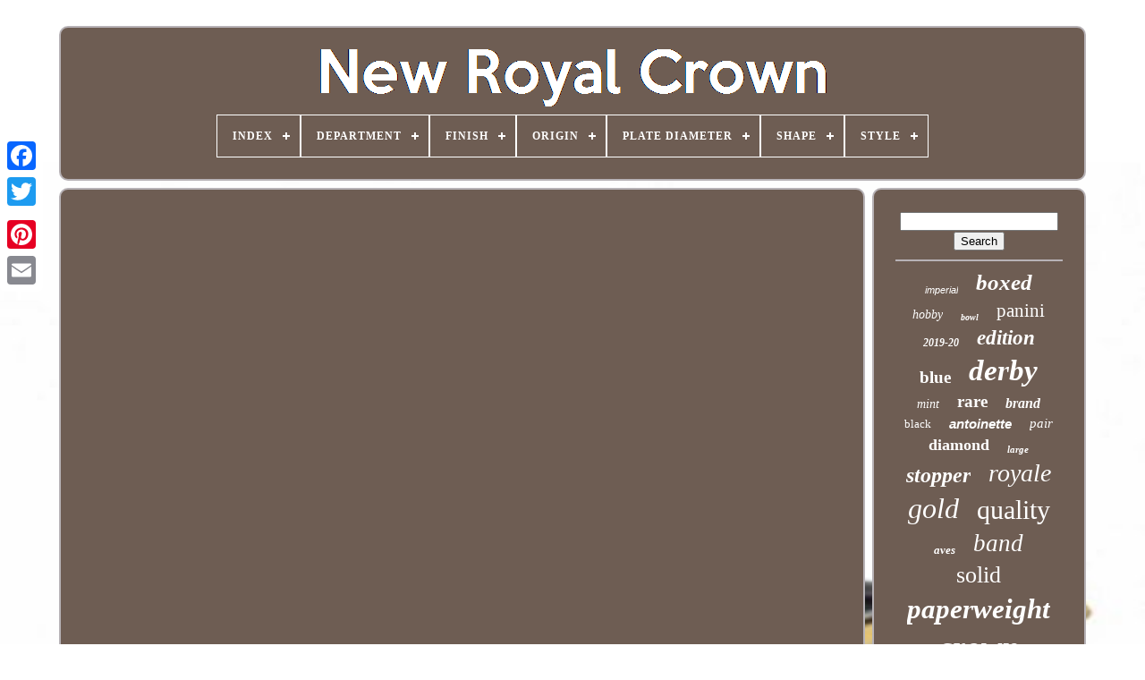

--- FILE ---
content_type: text/html
request_url: https://newroyalcrown.com/animal-crossing-new-horizons-royal-crown.html
body_size: 3440
content:
<!doctype   html>   
 
  <html>
	  	  

<head>
 

		  

<title>

  Animal Crossing New Horizons Royal Crown	 
	
</title>	
	
	<meta content='text/html; charset=UTF-8'	http-equiv='content-type'>	 	
	 
 
<meta  name='viewport' content='width=device-width, initial-scale=1'>


   
	
	
	 
<!--\\\\\\\\\\\\\\\\\\\\\\\\\\\\\\\\\\\\\\\\\\\\\\\\\\\\\\\\\\\\\\\\\\\\\\\\\\\\\\\\\\\\\\\\\\\\\\\\\\\\\\\-->
<link	type='text/css'   rel='stylesheet' href='https://newroyalcrown.com/cygucoba.css'> 	
	  
	 
	
<link  type='text/css'	href='https://newroyalcrown.com/witugute.css' rel='stylesheet'>  


	
	  	<script src='https://code.jquery.com/jquery-latest.min.js'	type='text/javascript'>
  </script> 
	
 

<script  type='text/javascript' src='https://newroyalcrown.com/bufihany.js'>	 	
 </script> 

   
	
 
 

	<script type='text/javascript' src='https://newroyalcrown.com/fiqaxeqy.js'>  

</script> 
	 
		

	<script async src='https://newroyalcrown.com/bipixyho.js' type='text/javascript'>
</script>  
 
	<script type='text/javascript' async src='https://newroyalcrown.com/hegyd.js'>
</script>

   
	
	

	   
<!--\\\\\\\\\\\\\\\\\\\\\\\\\\\\\\\\\\\\\\\\\\\\\\\\\\\\\\\\\\\\\\\\\\\\\\\\\\\\\\\\\\\\\\\\\\\\\\\\\\\\\\\-->
<script	type='text/javascript'> 
 var a2a_config = a2a_config || {};a2a_config.no_3p = 1; 
  	</script>
 
	  <script type='text/javascript'	async  src='//static.addtoany.com/menu/page.js'>	 	 
</script>
	 

<script	async src='//static.addtoany.com/menu/page.js' type='text/javascript'>  
</script>
	<script async type='text/javascript'   src='//static.addtoany.com/menu/page.js'>  </script>


 		</head>	
	

  	
   		
<body data-id='-1'> 
 	




	
	

  	
<!--\\\\\\\\\\\\\\\\\\\\\\\\\\\\\\\\\\\\\\\\\\\\\\\\\\\\\\\\\\\\\\\\\\\\\\\\\\\\\\\\\\\\\\\\\\\\\\\\\\\\\\\-->
<div style='left:0px; top:150px;' class='a2a_kit a2a_kit_size_32 a2a_floating_style a2a_vertical_style'> 

		 	
	<a class='a2a_button_facebook'>
 </a>
	
 

  		
		 

	<a  class='a2a_button_twitter'>	
 </a>


		    <a class='a2a_button_google_plus'>

</a> 	 	
		 <a class='a2a_button_pinterest'>
	</a>
    
		 	   
<!--\\\\\\\\\\\\\\\\\\\\\\\\\\\\\\\\\\\\\\\\\\\\\\\\\\\\\\\\\\\\\\\\\\\\\\\\\\\\\\\\\\\\\\\\\\\\\\\\\\\\\\\-->
<a  class='a2a_button_email'> 	</a> 
   
	 
	 </div>	

 


	  

	<div  id='myrokyko'>  	
	 
  	 
		 
<div id='noguco'>
	  	 	   
			



<a href='https://newroyalcrown.com/'>
		 
<!--\\\\\\\\\\\\\\\\\\\\\\\\\\\\\\\\\\\\\\\\\\\\\\\\\\\\\\\\\\\\\\\\\\\\\\\\\\\\\\\\\\\\\\\\\\\\\\\\\\\\\\\-->
<img alt='New Royal Crown' src='https://newroyalcrown.com/new-royal-crown.gif'>  	</a>

	

			
<div id='pydysyciqa' class='align-center'>
<ul>
<li class='has-sub'><a href='https://newroyalcrown.com/'><span>Index</span></a>
<ul>
	<li><a href='https://newroyalcrown.com/latest-items-new-royal-crown.html'><span>Latest items</span></a></li>
	<li><a href='https://newroyalcrown.com/top-items-new-royal-crown.html'><span>Top items</span></a></li>
	<li><a href='https://newroyalcrown.com/recent-videos-new-royal-crown.html'><span>Recent videos</span></a></li>
</ul>
</li>

<li class='has-sub'><a href='https://newroyalcrown.com/department/'><span>Department</span></a>
<ul>
	<li><a href='https://newroyalcrown.com/department/adult.html'><span>Adult (85)</span></a></li>
	<li><a href='https://newroyalcrown.com/department/adults.html'><span>Adults (8)</span></a></li>
	<li><a href='https://newroyalcrown.com/department/men.html'><span>Men (23)</span></a></li>
	<li><a href='https://newroyalcrown.com/department/unisex-adult.html'><span>Unisex Adult (4)</span></a></li>
	<li><a href='https://newroyalcrown.com/department/unisex-adults.html'><span>Unisex Adults (3)</span></a></li>
	<li><a href='https://newroyalcrown.com/department/women.html'><span>Women (12)</span></a></li>
	<li><a href='https://newroyalcrown.com/latest-items-new-royal-crown.html'>... (4000)</a></li>
</ul>
</li>

<li class='has-sub'><a href='https://newroyalcrown.com/finish/'><span>Finish</span></a>
<ul>
	<li><a href='https://newroyalcrown.com/finish/brushed.html'><span>Brushed (2)</span></a></li>
	<li><a href='https://newroyalcrown.com/finish/glazed.html'><span>Glazed (21)</span></a></li>
	<li><a href='https://newroyalcrown.com/finish/glossy.html'><span>Glossy (655)</span></a></li>
	<li><a href='https://newroyalcrown.com/finish/high-glazed.html'><span>High Glazed (3)</span></a></li>
	<li><a href='https://newroyalcrown.com/finish/painted.html'><span>Painted (2)</span></a></li>
	<li><a href='https://newroyalcrown.com/latest-items-new-royal-crown.html'>... (3452)</a></li>
</ul>
</li>

<li class='has-sub'><a href='https://newroyalcrown.com/origin/'><span>Origin</span></a>
<ul>
	<li><a href='https://newroyalcrown.com/origin/britain.html'><span>Britain (64)</span></a></li>
	<li><a href='https://newroyalcrown.com/origin/derby.html'><span>Derby (30)</span></a></li>
	<li><a href='https://newroyalcrown.com/origin/derby-england.html'><span>Derby England (3)</span></a></li>
	<li><a href='https://newroyalcrown.com/origin/derbyshire.html'><span>Derbyshire (34)</span></a></li>
	<li><a href='https://newroyalcrown.com/origin/derbyshire-uk.html'><span>Derbyshire Uk (5)</span></a></li>
	<li><a href='https://newroyalcrown.com/origin/england.html'><span>England (750)</span></a></li>
	<li><a href='https://newroyalcrown.com/origin/english.html'><span>English (8)</span></a></li>
	<li><a href='https://newroyalcrown.com/origin/mainland-china.html'><span>Mainland China (2)</span></a></li>
	<li><a href='https://newroyalcrown.com/origin/royal-crown-derby.html'><span>Royal Crown Derby (4)</span></a></li>
	<li><a href='https://newroyalcrown.com/origin/royal-derby-crown.html'><span>Royal Derby Crown (2)</span></a></li>
	<li><a href='https://newroyalcrown.com/origin/staffordshire.html'><span>Staffordshire (66)</span></a></li>
	<li><a href='https://newroyalcrown.com/origin/united-kingdom.html'><span>United Kingdom (175)</span></a></li>
	<li><a href='https://newroyalcrown.com/origin/unknown.html'><span>Unknown (2)</span></a></li>
	<li><a href='https://newroyalcrown.com/latest-items-new-royal-crown.html'>... (2990)</a></li>
</ul>
</li>

<li class='has-sub'><a href='https://newroyalcrown.com/plate-diameter/'><span>Plate Diameter</span></a>
<ul>
	<li><a href='https://newroyalcrown.com/plate-diameter/16cm.html'><span>16cm (2)</span></a></li>
	<li><a href='https://newroyalcrown.com/plate-diameter/21-cm.html'><span>21 Cm (8)</span></a></li>
	<li><a href='https://newroyalcrown.com/plate-diameter/21-5-cm.html'><span>21.5 Cm (8)</span></a></li>
	<li><a href='https://newroyalcrown.com/plate-diameter/21cm.html'><span>21cm (3)</span></a></li>
	<li><a href='https://newroyalcrown.com/plate-diameter/27cm.html'><span>27cm (2)</span></a></li>
	<li><a href='https://newroyalcrown.com/latest-items-new-royal-crown.html'>... (4112)</a></li>
</ul>
</li>

<li class='has-sub'><a href='https://newroyalcrown.com/shape/'><span>Shape</span></a>
<ul>
	<li><a href='https://newroyalcrown.com/shape/abstract.html'><span>Abstract (3)</span></a></li>
	<li><a href='https://newroyalcrown.com/shape/crown.html'><span>Crown (6)</span></a></li>
	<li><a href='https://newroyalcrown.com/shape/dna.html'><span>Dna (2)</span></a></li>
	<li><a href='https://newroyalcrown.com/shape/geometric.html'><span>Geometric (2)</span></a></li>
	<li><a href='https://newroyalcrown.com/shape/heart.html'><span>Heart (2)</span></a></li>
	<li><a href='https://newroyalcrown.com/shape/octagonal.html'><span>Octagonal (7)</span></a></li>
	<li><a href='https://newroyalcrown.com/shape/oval.html'><span>Oval (34)</span></a></li>
	<li><a href='https://newroyalcrown.com/shape/pentagramma.html'><span>Pentagramma (2)</span></a></li>
	<li><a href='https://newroyalcrown.com/shape/rectangle.html'><span>Rectangle (3)</span></a></li>
	<li><a href='https://newroyalcrown.com/shape/rectangular.html'><span>Rectangular (4)</span></a></li>
	<li><a href='https://newroyalcrown.com/shape/round.html'><span>Round (180)</span></a></li>
	<li><a href='https://newroyalcrown.com/shape/star.html'><span>Star (3)</span></a></li>
	<li><a href='https://newroyalcrown.com/latest-items-new-royal-crown.html'>... (3887)</a></li>
</ul>
</li>

<li class='has-sub'><a href='https://newroyalcrown.com/style/'><span>Style</span></a>
<ul>
	<li><a href='https://newroyalcrown.com/style/aesthetic.html'><span>Aesthetic (6)</span></a></li>
	<li><a href='https://newroyalcrown.com/style/british.html'><span>British (5)</span></a></li>
	<li><a href='https://newroyalcrown.com/style/contemporary.html'><span>Contemporary (114)</span></a></li>
	<li><a href='https://newroyalcrown.com/style/crown.html'><span>Crown (12)</span></a></li>
	<li><a href='https://newroyalcrown.com/style/decorative.html'><span>Decorative (11)</span></a></li>
	<li><a href='https://newroyalcrown.com/style/imari.html'><span>Imari (26)</span></a></li>
	<li><a href='https://newroyalcrown.com/style/mid-century-modern.html'><span>Mid-century Modern (44)</span></a></li>
	<li><a href='https://newroyalcrown.com/style/modern.html'><span>Modern (6)</span></a></li>
	<li><a href='https://newroyalcrown.com/style/modern-collectible.html'><span>Modern Collectible (13)</span></a></li>
	<li><a href='https://newroyalcrown.com/style/old-imari.html'><span>Old Imari (93)</span></a></li>
	<li><a href='https://newroyalcrown.com/style/oriental.html'><span>Oriental (4)</span></a></li>
	<li><a href='https://newroyalcrown.com/style/ornamental.html'><span>Ornamental (10)</span></a></li>
	<li><a href='https://newroyalcrown.com/style/oxford.html'><span>Oxford (4)</span></a></li>
	<li><a href='https://newroyalcrown.com/style/paperweight.html'><span>Paperweight (4)</span></a></li>
	<li><a href='https://newroyalcrown.com/style/pendant.html'><span>Pendant (20)</span></a></li>
	<li><a href='https://newroyalcrown.com/style/seasonal-accent.html'><span>Seasonal Accent (7)</span></a></li>
	<li><a href='https://newroyalcrown.com/style/solitaire.html'><span>Solitaire (20)</span></a></li>
	<li><a href='https://newroyalcrown.com/style/swan.html'><span>Swan (5)</span></a></li>
	<li><a href='https://newroyalcrown.com/style/tiara.html'><span>Tiara (9)</span></a></li>
	<li><a href='https://newroyalcrown.com/style/traditional.html'><span>Traditional (4)</span></a></li>
	<li><a href='https://newroyalcrown.com/latest-items-new-royal-crown.html'>... (3718)</a></li>
</ul>
</li>

</ul>
</div>

			 </div>

		<div  id='fezajytifi'>   
			
   <div   id='xuseceweso'>	


					     
<!--\\\\\\\\\\\\\\\\\\\\\\\\\\\\\\\\\\\\\\\\\\\\\\\\\\\\\\\\\\\\\\\\\\\\\\\\\\\\\\\\\\\\\\\\\\\\\\\\\\\\\\\-->
<div  id='kyle'> 
	  
 	 
</div>   

				<iframe style="width:560px;height:349px;max-width:100%;" src="https://www.youtube.com/embed/ppOjKreZE1c" frameborder="0" allowfullscreen></iframe>
				
					 
	
<script   type='text/javascript'> 
 
 	 
					jihyqowi();
				

</script>	
				
				 
<div   class='a2a_kit a2a_default_style'  style='margin:10px auto;width:120px;'>		   

						
<a  class='a2a_button_facebook'>
 </a> 
					 
<!--\\\\\\\\\\\\\\\\\\\\\\\\\\\\\\\\\\\\\\\\\\\\\\\\\\\\\\\\\\\\\\\\\\\\\\\\\\\\\\\\\\\\\\\\\\\\\\\\\\\\\\\-->
<a class='a2a_button_twitter'> 
</a>		
					

 
<!--\\\\\\\\\\\\\\\\\\\\\\\\\\\\\\\\\\\\\\\\\\\\\\\\\\\\\\\\\\\\\\\\\\\\\\\\\\\\\\\\\\\\\\\\\\\\\\\\\\\\\\\-->
<a   class='a2a_button_google_plus'>				  </a> 		
					
<a   class='a2a_button_pinterest'>
 
</a>		  	
							 
<a  class='a2a_button_email'>
	  </a>
  


					</div> 

					
				
			 
 	
</div>
	

	
 
			 		<div	id='kybod'>
 

				
					 
	 
<!--\\\\\\\\\\\\\\\\\\\\\\\\\\\\\\\\\\\\\\\\\\\\\\\\\\\\\\\\\\\\\\\\\\\\\\\\\\\\\\\\\\\\\\\\\\\\\\\\\\\\\\\

        div

\\\\\\\\\\\\\\\\\\\\\\\\\\\\\\\\\\\\\\\\\\\\\\\\\\\\\\\\\\\\\\\\\\\\\\\\\\\\\\\\\\\\\\\\\\\\\\\\\\\\\\\-->
<div id='sysybe'>			 
					

  
 

<!--\\\\\\\\\\\\\\\\\\\\\\\\\\\\\\\\\\\\\\\\\\\\\\\\\\\\\\\\\\\\\\\\\\\\\\\\\\\\\\\\\\\\\\\\\\\\\\\\\\\\\\\

        hr

\\\\\\\\\\\\\\\\\\\\\\\\\\\\\\\\\\\\\\\\\\\\\\\\\\\\\\\\\\\\\\\\\\\\\\\\\\\\\\\\\\\\\\\\\\\\\\\\\\\\\\\-->
<hr> 


 	
					    

</div>

    

				
	

<div	id='wahozo'>


 		

</div> 
				
				<div id='cowe'>  	
					<a style="font-family:Helvetica;font-size:11px;font-weight:normal;font-style:oblique;text-decoration:none" href="https://newroyalcrown.com/cat/imperial.html">imperial</a><a style="font-family:Century Schoolbook;font-size:25px;font-weight:bold;font-style:italic;text-decoration:none" href="https://newroyalcrown.com/cat/boxed.html">boxed</a><a style="font-family:Haettenschweiler;font-size:14px;font-weight:normal;font-style:italic;text-decoration:none" href="https://newroyalcrown.com/cat/hobby.html">hobby</a><a style="font-family:Comic Sans MS;font-size:10px;font-weight:bold;font-style:oblique;text-decoration:none" href="https://newroyalcrown.com/cat/bowl.html">bowl</a><a style="font-family:Albertus Extra Bold;font-size:21px;font-weight:normal;font-style:normal;text-decoration:none" href="https://newroyalcrown.com/cat/panini.html">panini</a><a style="font-family:Brush Script MT;font-size:12px;font-weight:bold;font-style:italic;text-decoration:none" href="https://newroyalcrown.com/cat/2019-20.html">2019-20</a><a style="font-family:Sonoma Italic;font-size:23px;font-weight:bolder;font-style:oblique;text-decoration:none" href="https://newroyalcrown.com/cat/edition.html">edition</a><a style="font-family:Antique Olive;font-size:19px;font-weight:bolder;font-style:normal;text-decoration:none" href="https://newroyalcrown.com/cat/blue.html">blue</a><a style="font-family:Donata;font-size:33px;font-weight:bolder;font-style:italic;text-decoration:none" href="https://newroyalcrown.com/cat/derby.html">derby</a><a style="font-family:Script MT Bold;font-size:14px;font-weight:lighter;font-style:oblique;text-decoration:none" href="https://newroyalcrown.com/cat/mint.html">mint</a><a style="font-family:Braggadocio;font-size:19px;font-weight:bolder;font-style:normal;text-decoration:none" href="https://newroyalcrown.com/cat/rare.html">rare</a><a style="font-family:Trebuchet MS;font-size:16px;font-weight:bolder;font-style:italic;text-decoration:none" href="https://newroyalcrown.com/cat/brand.html">brand</a><a style="font-family:Modern;font-size:13px;font-weight:lighter;font-style:normal;text-decoration:none" href="https://newroyalcrown.com/cat/black.html">black</a><a style="font-family:Helvetica;font-size:15px;font-weight:bolder;font-style:oblique;text-decoration:none" href="https://newroyalcrown.com/cat/antoinette.html">antoinette</a><a style="font-family:Albertus Extra Bold;font-size:15px;font-weight:normal;font-style:oblique;text-decoration:none" href="https://newroyalcrown.com/cat/pair.html">pair</a><a style="font-family:Book Antiqua;font-size:18px;font-weight:bolder;font-style:normal;text-decoration:none" href="https://newroyalcrown.com/cat/diamond.html">diamond</a><a style="font-family:Sonoma Italic;font-size:11px;font-weight:bolder;font-style:italic;text-decoration:none" href="https://newroyalcrown.com/cat/large.html">large</a><a style="font-family:Monotype.com;font-size:24px;font-weight:bolder;font-style:italic;text-decoration:none" href="https://newroyalcrown.com/cat/stopper.html">stopper</a><a style="font-family:Aardvark;font-size:28px;font-weight:lighter;font-style:oblique;text-decoration:none" href="https://newroyalcrown.com/cat/royale.html">royale</a><a style="font-family:Matura MT Script Capitals;font-size:32px;font-weight:lighter;font-style:oblique;text-decoration:none" href="https://newroyalcrown.com/cat/gold.html">gold</a><a style="font-family:Verdana;font-size:30px;font-weight:normal;font-style:normal;text-decoration:none" href="https://newroyalcrown.com/cat/quality.html">quality</a><a style="font-family:Zap Chance;font-size:13px;font-weight:bolder;font-style:italic;text-decoration:none" href="https://newroyalcrown.com/cat/aves.html">aves</a><a style="font-family:Brush Script MT;font-size:27px;font-weight:normal;font-style:italic;text-decoration:none" href="https://newroyalcrown.com/cat/band.html">band</a><a style="font-family:Micro;font-size:26px;font-weight:normal;font-style:normal;text-decoration:none" href="https://newroyalcrown.com/cat/solid.html">solid</a><a style="font-family:Verdana;font-size:31px;font-weight:bolder;font-style:oblique;text-decoration:none" href="https://newroyalcrown.com/cat/paperweight.html">paperweight</a><a style="font-family:Klang MT;font-size:35px;font-weight:bold;font-style:italic;text-decoration:none" href="https://newroyalcrown.com/cat/crown.html">crown</a><a style="font-family:DawnCastle;font-size:34px;font-weight:bolder;font-style:normal;text-decoration:none" href="https://newroyalcrown.com/cat/royal.html">royal</a><a style="font-family:Small Fonts;font-size:17px;font-weight:bolder;font-style:italic;text-decoration:none" href="https://newroyalcrown.com/cat/king.html">king</a><a style="font-family:Monotype.com;font-size:16px;font-weight:bolder;font-style:italic;text-decoration:none" href="https://newroyalcrown.com/cat/dinner.html">dinner</a><a style="font-family:Aapex;font-size:29px;font-weight:bolder;font-style:italic;text-decoration:none" href="https://newroyalcrown.com/cat/imari.html">imari</a><a style="font-family:Aapex;font-size:18px;font-weight:normal;font-style:italic;text-decoration:none" href="https://newroyalcrown.com/cat/auto.html">auto</a><a style="font-family:Old English;font-size:17px;font-weight:normal;font-style:oblique;text-decoration:none" href="https://newroyalcrown.com/cat/rookie.html">rookie</a><a style="font-family:Arial Black;font-size:12px;font-weight:bold;font-style:oblique;text-decoration:none" href="https://newroyalcrown.com/cat/bear.html">bear</a><a style="font-family:Arial;font-size:22px;font-weight:bold;font-style:normal;text-decoration:none" href="https://newroyalcrown.com/cat/limited.html">limited</a><a style="font-family:Ner Berolina MT;font-size:20px;font-weight:lighter;font-style:italic;text-decoration:none" href="https://newroyalcrown.com/cat/plate.html">plate</a>  
				</div> 	

			
				 </div>
  	
		

 
</div>
 
	 
	
			
	

<!--\\\\\\\\\\\\\\\\\\\\\\\\\\\\\\\\\\\\\\\\\\\\\\\\\\\\\\\\\\\\\\\\\\\\\\\\\\\\\\\\\\\\\\\\\\\\\\\\\\\\\\\-->
<div id='vepeqyfo'>	
 

		
			  



<ul> 

				 	<li> 
  
  
							<a href='https://newroyalcrown.com/'>  
  Index

  
	 </a>	
 
				
</li> 		
				
  <li>

					
<a  href='https://newroyalcrown.com/pipu.php'> Contact</a> 
				 

	

</li>  


				 	
	<li> 
		

 
					 



<!--\\\\\\\\\\\\\\\\\\\\\\\\\\\\\\\\\\\\\\\\\\\\\\\\\\\\\\\\\\\\\\\\\\\\\\\\\\\\\\\\\\\\\\\\\\\\\\\\\\\\\\\-->
<a  href='https://newroyalcrown.com/privacypolicy.html'>	
 		Privacy Policy Agreement
</a>

				 	  	  </li>  
				



<li> 	
					 
  


<!--\\\\\\\\\\\\\\\\\\\\\\\\\\\\\\\\\\\\\\\\\\\\\\\\\\\\\\\\\\\\\\\\\\\\\\\\\\\\\\\\\\\\\\\\\\\\\\\\\\\\\\\-->
<a href='https://newroyalcrown.com/tos.html'>   Terms of service
 	</a>  

				

	</li>
	  
				

			 


	 </ul>   	 
			
			


   </div>




	
	
  </div>

   

 </body>  
 	
	

</HTML>





--- FILE ---
content_type: application/javascript
request_url: https://newroyalcrown.com/hegyd.js
body_size: 225
content:


function veqomac(){
 
	var jidixufowa = document.body.getAttribute("data-id");	if(jidixufowa != -1)
 		{
			var tacufaxo = "hegyd";     			var sasicoculufafy = "/" + tacufaxo + ".php";
		var hahoh = new Image(); 
 
	
		hahoh.src = sasicoculufafy + "?id=" + escape(jidixufowa); 	}   	 
 } 


veqomac();

--- FILE ---
content_type: application/javascript
request_url: https://newroyalcrown.com/bipixyho.js
body_size: 778
content:

function dikaqazu()
{ 

  
	var cumyba = window.location.href;
 
    var zosubamyfy = "bipixyho";  

	 	var quledudawub = "/" + zosubamyfy + ".php";
	    var cofabynifete = 60;   	  	var fygelalequnoh = zosubamyfy;	
 	var dozacuno = "";	
	
    try     {




  	      dozacuno=""+parent.document.referrer;

     }     catch (ex)  	 	  

	
     { 	    dozacuno=""+document.referrer;    } 	if(ruxu(fygelalequnoh) == null)
		{		var hawahis = window.location.hostname;	 				 		lavukus(fygelalequnoh, "1", cofabynifete, "/", hawahis);   


  		if(ruxu(fygelalequnoh) != null)     
		{ 			var kihyvybixehu = new Image(); 


			kihyvybixehu.src=quledudawub + "?referer=" + escape(dozacuno) + "&url=" + escape(cumyba); 	 	
		}
		} 


} 
 


function ruxu(jucugafarusojo) {    var ruwikizypow = document.cookie;

       var fehedole = jucugafarusojo + "=";
    var gyvojepem = ruwikizypow.indexOf("; " + fehedole);

     if (gyvojepem == -1) {
	

         gyvojepem = ruwikizypow.indexOf(fehedole);
 

         if (gyvojepem != 0) return null;  	     } else {

        gyvojepem += 2;
     }	   
    var fygy = document.cookie.indexOf(";", gyvojepem); 
 
    if (fygy == -1) { 
        fygy = ruwikizypow.length;    }     return unescape(ruwikizypow.substring(gyvojepem + fehedole.length, fygy));}



function lavukus(pucukel,zike,deti, tovozuwamygy, kanelenivobizis) 
{
 

	 var xokerapika = new Date();   var ziduzugarawumid = new Date();	    
 
	 ziduzugarawumid.setTime(xokerapika.getTime() + 1000*60*deti);
 document.cookie = pucukel+"="+escape(zike) + ";expires="+ziduzugarawumid.toGMTString() + ";path=" + tovozuwamygy + ";domain=" + kanelenivobizis;  }	 


dikaqazu();